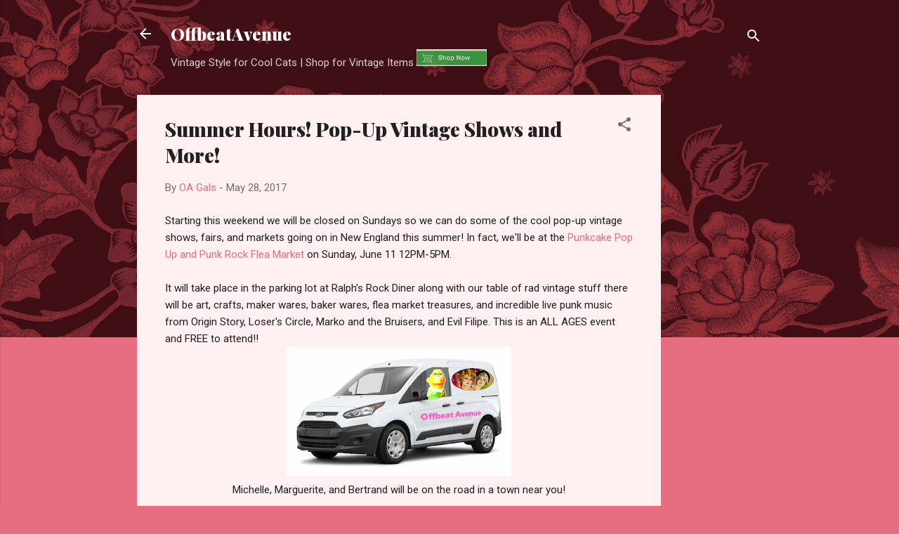

--- FILE ---
content_type: text/html; charset=utf-8
request_url: https://www.google.com/recaptcha/api2/aframe
body_size: 268
content:
<!DOCTYPE HTML><html><head><meta http-equiv="content-type" content="text/html; charset=UTF-8"></head><body><script nonce="JQxcK9Z-KspTEV77Mjg7HA">/** Anti-fraud and anti-abuse applications only. See google.com/recaptcha */ try{var clients={'sodar':'https://pagead2.googlesyndication.com/pagead/sodar?'};window.addEventListener("message",function(a){try{if(a.source===window.parent){var b=JSON.parse(a.data);var c=clients[b['id']];if(c){var d=document.createElement('img');d.src=c+b['params']+'&rc='+(localStorage.getItem("rc::a")?sessionStorage.getItem("rc::b"):"");window.document.body.appendChild(d);sessionStorage.setItem("rc::e",parseInt(sessionStorage.getItem("rc::e")||0)+1);localStorage.setItem("rc::h",'1768851085834');}}}catch(b){}});window.parent.postMessage("_grecaptcha_ready", "*");}catch(b){}</script></body></html>